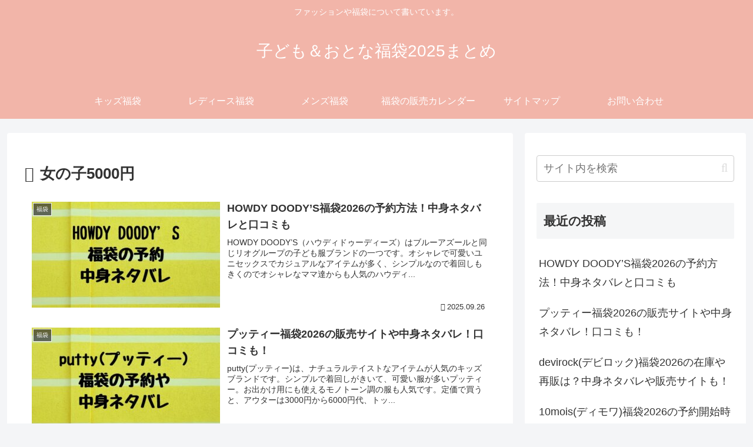

--- FILE ---
content_type: text/html; charset=utf-8
request_url: https://www.google.com/recaptcha/api2/aframe
body_size: 268
content:
<!DOCTYPE HTML><html><head><meta http-equiv="content-type" content="text/html; charset=UTF-8"></head><body><script nonce="2_vN-QH_ttVUbOdF98ezzA">/** Anti-fraud and anti-abuse applications only. See google.com/recaptcha */ try{var clients={'sodar':'https://pagead2.googlesyndication.com/pagead/sodar?'};window.addEventListener("message",function(a){try{if(a.source===window.parent){var b=JSON.parse(a.data);var c=clients[b['id']];if(c){var d=document.createElement('img');d.src=c+b['params']+'&rc='+(localStorage.getItem("rc::a")?sessionStorage.getItem("rc::b"):"");window.document.body.appendChild(d);sessionStorage.setItem("rc::e",parseInt(sessionStorage.getItem("rc::e")||0)+1);localStorage.setItem("rc::h",'1768758736422');}}}catch(b){}});window.parent.postMessage("_grecaptcha_ready", "*");}catch(b){}</script></body></html>